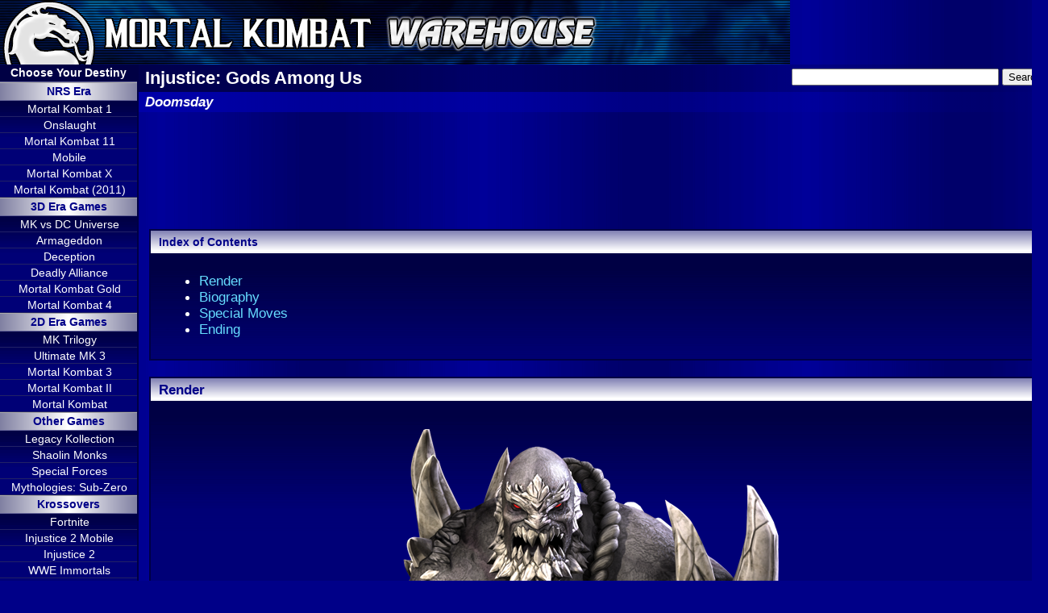

--- FILE ---
content_type: text/html; charset=UTF-8
request_url: https://mortalkombatwarehouse.com/injustice/doomsday/
body_size: 4074
content:
<!DOCTYPE html PUBLIC "-//W3C//DTD XHTML 1.0 Strict//EN" "http://www.w3.org/TR/xhtml1/DTD/xhtml1-strict.dtd">
<html lang="en-US" xml:lang="en-US" xmlns="http://www.w3.org/1999/xhtml">
<head>
<meta name="Description" content="The original Mortal Kombat Warehouse displays unique content extracted directly from the Mortal Kombat games: Sprites, Arenas, Animations, Backgrounds, Props, Bios, Endings, Screenshots and Pictures" />
<meta name="Keywords" content="Mortal Kombat Warehouse, MKWarehouse, MKW, MK, Injustice, Gods Among Us" />
<title>MKWarehouse: Injustice: Doomsday</title>
<meta content="text/html; charset=utf-8" http-equiv="Content-Type">
<link href='http://fonts.googleapis.com/css?family=Roboto' rel='stylesheet' type='text/css'>
<link rel="stylesheet" type="text/css" href="/themes/mkw7/stylesheet.css">
<link rel="icon" href="/ext/icon32.png" type="image/png">
<link rel="shortcut icon" href="/ext/icon32.png" type="image/png">
<link rel="author" href="http://www.murdoink.info/" title="Murdoink">
<link rel="validate" href="http://validator.w3.org/check/referer" title="Valid XHTML 1.0!">
<link rel="validate" href="http://jigsaw.w3.org/css-validator/check/referer" title="Valid CSS!">
<script type="text/javascript" src="/ext/styles.js"></script>
<script type="text/javascript" src="/ext/swfobject.js"></script>

<script async src="//pagead2.googlesyndication.com/pagead/js/adsbygoogle.js"></script>
<script>
     (adsbygoogle = window.adsbygoogle || []).push({
          google_ad_client: "ca-pub-5179383953723405",
          enable_page_level_ads: true
     });
</script></head>
<body>
<div id="content"><div id="header"><a href="/"><img class="headlink" alt="" src="/ext/head.gif" id="head" /></a>
<h1><a href="/">Mortal Kombat Warehouse</a></h1>

<div class="googlesearch">

<form action="http://www.google.com" id="cse-search-box" target="_blank">
  <div>
    <input type="hidden" name="cx" value="partner-pub-5179383953723405:1731246984" />
    <input type="hidden" name="ie" value="UTF-8" />
    <input type="text" name="q" size="30" />
    <input type="submit" name="sa" value="Search" />
  </div>
</form>

<script type="text/javascript" src="http://www.google.com/coop/cse/brand?form=cse-search-box&amp;lang=en"></script>

</div>

</div>
<div id="menu"><h4 id="menutitle"><a href="/characters/">Choose Your Destiny</a></h4>
<div id="menu1">
<h4 class="mh4"><a href="/latest/">NRS Era</a></h4>
<ul>
<li><a href="/mk12/">Mortal Kombat 1</a></li>
<li><a href="/mko/">Onslaught</a></li>
<li><a href="/mk11/">Mortal Kombat 11</a></li>
<li><a href="/mkmobile/">Mobile</a></li>
<li><a href="/mkx/">Mortal Kombat X</a></li>
<li style="display:none"><a href="/injustice/">Injustice</a></li>
<li><a href="/mk/">Mortal Kombat (2011)</a></li>
</ul>
<h4 class="mh4"><a href="/3d/">3D Era Games</a></h4>
<ul>
<li><a href="/mkvsdc/">MK vs DC Universe</a></li>
<li><a href="/mka/">Armageddon</a></li>
<li><a href="/mkd/">Deception</a></li>
<li><a href="/mkda/">Deadly Alliance</a></li>
<li><a href="/mkg/">Mortal Kombat Gold</a></li>
<li><a href="/mk4/">Mortal Kombat 4</a></li>
</ul>
<h4 class="mh4"><a href="/2d/">2D Era Games</a></h4>
<ul>
<li><a href="/mkt/">MK Trilogy</a></li>
<li><a href="/umk3/">Ultimate MK 3</a></li>
<li><a href="/mk3/">Mortal Kombat 3</a></li>
<li><a href="/mk2/">Mortal Kombat II</a></li>
<li><a href="/mk1/">Mortal Kombat</a></li>
</ul>
<h4 class="mh4">Other Games</h4>
<ul>
<li><a href="/mklk/">Legacy Kollection</a></li>
<li><a href="/mksm/">Shaolin Monks</a></li>
<li><a href="/more/mksf/">Special Forces</a></li>
<li><a href="/more/mkmsz/">Mythologies: Sub-Zero</a></li>
</ul>
<h4 class="mh4"><a href="/krossovers/">Krossovers</a></h4>
<ul>
<li><a href="/krossovers/fortnite/">Fortnite</a></li>
<li><a href="/krossovers/injustice2mobile/">Injustice 2 Mobile</a></li>
<li><a href="/krossovers/injustice2/">Injustice 2</a></li>
<li><a href="/krossovers/wweimmortals/">WWE Immortals</a></li>
<li><a href="/krossovers/injusticemobile/">Injustice Mobile</a></li>
<li><a href="/krossovers/injustice/">Injustice</a></li>
</ul>
<h4 class="mh4"><a href="/site/">Site</a></h4>
<ul>
<li><a href="/site/fonts/">Fonts</a></li>
<li><a href="/site/links/">Affiliates</a></li>
<li><a href="/site/#linktous">Link to Us</a></li>
</ul>
</div>

<div id="menu1m">
<ul><li>
<a href="/mk12/">MK1</a></li><li>
<a href="/mko/">MKO</a></li><li>
<a href="/mk11/">MK11</a></li><li>
<a href="/mkmobile/">MKM</a></li><li>
<a href="/mkx/">MKX</a></li><li>
<a href="/mk/">MK9</a></li><li>
<a href="/mkvsdc/">MK vs DC</a></li><li>
<a href="/mka/">MKA</a></li><li>
<a href="/mkd/">MKD</a></li><li>
<a href="/mkda/">MKDA</a></li>
</ul>
<ul><li>
<a href="/mkg/">MKG</a></li><li>
<a href="/mk4/">MK4</a></li><li>
<a href="/mkt/">MKT</a></li><li>
<a href="/umk3/">UMK3</a></li><li>
<a href="/mk3/">MK3</a></li><li>
<a href="/mk2/">MK2</a></li><li>
<a href="/mk1/">MK</a></li><li>
<a href="/mksm/">MKSM</a></li><li>
<a href="/more/mkmsz/">MKM:SZ</a></li><li>
<a href="/more/mksf/">MK:SF</a></li><li>
<a href="/mklk/">MKLK</a></li>
</ul>
<ul>
<li><a href="/krossovers/fortnite">Fortnite</a></li>
<li><a href="/krossovers/injustice2mobile">IJ2 Mobile</a></li>
<li><a href="/krossovers/injustice2">Injustice 2</a></li>
<li><a href="/krossovers/wweimmortals">WWE Immortals</a></li>
<li><a href="/krossovers/injusticemobile">IJ Mobile</a></li>
<li><a href="/krossovers/injustice">Injustice</a></li>
</ul>

<div id="searchandtkw" style="display:flex;background: #004;">
	<div class="googlesearch" style="flex:60%;padding: 0 10% 0 10%;justify-content: center;line-height:1em">
	 
		<form action="http://www.google.com" id="cse-search-box2" target="_blank">
			<input type="hidden" name="cx" value="partner-pub-5179383953723405:1731246984" />
			<input type="hidden" name="ie" value="UTF-8" />
			<input type="text" name="q" size="30" />
			<input type="submit" name="sa" value="Search" />
		</form>
	<script type="text/javascript" src="http://www.google.com/coop/cse/brand?form=cse-search-box&amp;lang=en"></script>
	</div>
	
	
	<div id="ytlink"><a href="https://www.youtube.com/@MKWarehouse">YouTube</a></div>
	<div id="tkw"><a href="https://www.tekkenwarehouse.com/">Tekken Warehouse</a></div>
</div>

</div>



<div id="menu2">
<h4 class="mh4"><a href="http://www.mortalkombatonline.com/">MKOnline</a></h4>
<ul>
<li><a href="http://www.mortalkombatonline.com/">News</a></li>
<li><a href="http://www.mortalkombatonline.com/content/forum/">Forum</a></li>
<li><a href="http://www.mortalkombatonline.com/content/kom/chat.cds">Chat Network</a></li>
</ul>

<h4 class="mh4">Other Sites</h4>
<ul>
<li><a href="https://www.tekkenwarehouse.com/">Tekken Warehouse</a></li>
</ul>
</div>

<div id="menu3">
<h4 class="mh4">Share</h4>
<div class="submenu">
<!-- RSS -->
<a href="http://feeds.feedburner.com/mkw" title="Subscribe to the Mortal Kombat Warehouse feed" rel="alternate" type="application/rss+xml"><img src="/site/feedicon_tn.gif" alt="" style="border:0;margin-bottom:5px"/></a>

<a href="https://www.instagram.com/mkwarehouse">Instagram</a><br />
<a href="https://www.youtube.com/@MKWarehouse">YouTube channel</a><br />

<!-- Tweet -->
<a href="https://twitter.com/share" class="twitter-share-button" data-url="http://www.mortalkombatwarehouse.com/" data-via="MKWarehouse">Tweet</a>
<script>!function(d,s,id){var js,fjs=d.getElementsByTagName(s)[0],p=/^http:/.test(d.location)?'http':'https';if(!d.getElementById(id)){js=d.createElement(s);js.id=id;js.src=p+'://platform.twitter.com/widgets.js';fjs.parentNode.insertBefore(js,fjs);}}(document, 'script', 'twitter-wjs');</script>

<div style="margin-top:5px">
<!-- Twitter follow --><a href="https://twitter.com/MKWarehouse" class="twitter-follow-button" data-show-count="false">Follow @MKWarehouse</a>
<script>!function(d,s,id){var js,fjs=d.getElementsByTagName(s)[0],p=/^http:/.test(d.location)?'http':'https';if(!d.getElementById(id)){js=d.createElement(s);js.id=id;js.src=p+'://platform.twitter.com/widgets.js';fjs.parentNode.insertBefore(js,fjs);}}(document, 'script', 'twitter-wjs');</script>
</div>
<div style="margin-top:5px;display:none">
<!-- Twitter follow --><a href="https://twitter.com/Murdoink" class="twitter-follow-button" data-show-count="false">Follow @Murdoink</a>
<script>!function(d,s,id){var js,fjs=d.getElementsByTagName(s)[0],p=/^http:/.test(d.location)?'http':'https';if(!d.getElementById(id)){js=d.createElement(s);js.id=id;js.src=p+'://platform.twitter.com/widgets.js';fjs.parentNode.insertBefore(js,fjs);}}(document, 'script', 'twitter-wjs');</script><br />
</div>
<div style="margin-top:5px;display:none">
<a href="http://www.twitch.tv/murdoink"><img src="/ext/twitch_banner.png" alt="Twitch" width="125" height="25" /></a>
</div>

</div>
</div>


<div id="menu4">
<!-- AdSense Menu 2 -->
<script async src="//pagead2.googlesyndication.com/pagead/js/adsbygoogle.js"></script>
<ins class="adsbygoogle"
     style="display:inline-block;width:120px;height:600px"
     data-ad-client="ca-pub-5179383953723405"
     data-ad-slot="6385322185"></ins>
<script>
     (adsbygoogle = window.adsbygoogle || []).push({});
</script>
</div></div>

<div id="titles"><h2>Injustice: Gods Among Us</h2>
<h3>Doomsday</h3></div>
<div id="google"><div style="margin-left: auto; margin-right: auto; text-align: center;">
<!-- AdSense Top ad2 -->
<script async src="//pagead2.googlesyndication.com/pagead/js/adsbygoogle.js"></script>
<ins class="adsbygoogle"
     style="display:inline-block;width:728px;height:90px"
     data-ad-client="ca-pub-5179383953723405"
     data-ad-slot="2799084987"></ins>
<script>
     (adsbygoogle = window.adsbygoogle || []).push({});
</script>
</div></div>

<div class="blockio">
<div class="header"><h4>Index of Contents</h4></div>
<div class="body">
<ul class="index">
<li><a href="#render">Render</a></li>
<li><a href="#bio">Biography</a></li>
<li><a href="#moves">Special Moves</a></li>
<li><a href="#ending">Ending</a></li>
</ul>
</div><div class="footer2"></div></div>

<div class="block" id="render">
<div class="header"><h4>Render</h4></div>
<div class="body">
<p class="c">
<img src="render.png" alt="" width="732" height="960" />
</p>
</div><div class="footer"><a href="#">Go Up</a></div></div>

<div class="block" id="bio">
<div class="header"><h4>Biography</h4></div>
<div class="body">
<p class="c">
Bred to be the ultimate killing machine, Doomsday originated on Krypton, long before Superman's race was  born. Besides giving him super powers, Doomsday's DNA contains an innate hatred for all life.
<br /><br />
Ppotentially unlimited strength<br />
Invulnerability<br />
Super-human speed<br />
Reactive Adaption
</p>
</div><div class="footer"><a href="#">Go Up</a></div></div>

<div class="block" id="moves">
<div class="header"><h4>Special Moves</h4></div>
<div class="body">
<div style="float: right; margin-right: 190px; margin-top: 0">
<h3>Xbox 360</h3><br />
<dl>
<dt>Air Snatch</dt><dd><img alt="" src="/gfx/d.png" /><img alt="" src="/gfx/f.png" /><img alt="" src="/gfx/1x.png" /></dd>
<dt>Venom</dt><dd><img alt="" src="/gfx/d.png" /><img alt="" src="/gfx/f.png" /><img alt="" src="/gfx/3x.png" /></dd>
<dt>Upward Venom</dt><dd><img alt="" src="/gfx/d.png" /><img alt="" src="/gfx/b.png" /><img alt="" src="/gfx/3x.png" /></dd>
<dt>Earth Shake</dt><dd><img alt="" src="/gfx/d.png" /><img alt="" src="/gfx/f.png" /><img alt="" src="/gfx/2x.png" /></dd>
<dt>Supernova</dt><dd><img alt="" src="/gfx/d.png" /><img alt="" src="/gfx/b.png" /><img alt="" src="/gfx/2x.png" /></dd>
</dl>


</div>

<h3>PlayStation 3</h3><br />
<dl>
<dt>Air Snatch</dt><dd><img alt="" src="/gfx/d.png" /><img alt="" src="/gfx/f.png" /><img alt="" src="/gfx/1.png" /></dd>
<dt>Venom</dt><dd><img alt="" src="/gfx/d.png" /><img alt="" src="/gfx/f.png" /><img alt="" src="/gfx/3.png" /></dd>
<dt>Upward Venom</dt><dd><img alt="" src="/gfx/d.png" /><img alt="" src="/gfx/b.png" /><img alt="" src="/gfx/3.png" /></dd>
<dt>Earth Shake</dt><dd><img alt="" src="/gfx/d.png" /><img alt="" src="/gfx/f.png" /><img alt="" src="/gfx/2.png" /></dd>
<dt>Supernova</dt><dd><img alt="" src="/gfx/d.png" /><img alt="" src="/gfx/b.png" /><img alt="" src="/gfx/2.png" /></dd>
</dl>
<p>* = Can't meter burn this move</p>
</div><div class="footer"><a href="/site/legend/">Legend</a> | <a href="#">Go Up</a></div></div>



<div class="block" id="ending">
<div class="header"><h4>Ending</h4></div>
<div class="body">
<p class="c">
Free of Superman's control, Doomsday eradicated the remaining meta humans.<br />
He then manipulated technology in the abandoned Fortress of Solitude to terraform the Earth.<br />
It soon resembled prehistoric Krypton. At last it felt like home.<br />
After a few years of eterminating humanity at his leisure, however, Doomsday needed a challenge.<br />
Having assimilated Superman's ability to fly, he headed for a nearby space sector.<br />
He had heard rumors of an opponent worthy of his attention: a Czarnian mercenary with a taste for violence.<br />
Doomsday was eager to meet this "Lobo" in battle.
</p>
</div><div class="footer"><a href="#">Go Up</a></div></div>

<br/><div class="bottom"><a href="../">Go Back</a></div><!-- Google tag (gtag.js) -->
<script async src="https://www.googletagmanager.com/gtag/js?id=G-NQBNMPHRHP"></script>
<script>
  window.dataLayer = window.dataLayer || [];
  function gtag(){dataLayer.push(arguments);}
  gtag('js', new Date());

  gtag('config', 'G-NQBNMPHRHP');
</script>


<div id="google3">
<script async src="https://pagead2.googlesyndication.com/pagead/js/adsbygoogle.js"></script>
<!-- New Footer -->
<ins class="adsbygoogle"
     style="display:inline-block;width:728px;height:90px"
     data-ad-client="ca-pub-5179383953723405"
     data-ad-slot="8292608122"></ins>
<script>
     (adsbygoogle = window.adsbygoogle || []).push({});
</script>
</div>

<div id="footer">
<!-- Twitter follow --><a href="https://twitter.com/MKWarehouse" class="twitter-follow-button" data-show-count="false">Follow @MKWarehouse</a>
<script>!function(d,s,id){var js,fjs=d.getElementsByTagName(s)[0],p=/^http:/.test(d.location)?'http':'https';if(!d.getElementById(id)){js=d.createElement(s);js.id=id;js.src=p+'://platform.twitter.com/widgets.js';fjs.parentNode.insertBefore(js,fjs);}}(document, 'script', 'twitter-wjs');</script>

<a style="display:none" href="http://www.twitch.tv/murdoink"><img style="padding:0" src="/ext/twitch_banner.png" alt="Twitch" width="125" height="25" /></a>
<br />
&#xa9; 2002-2026 Mortal Kombat Warehouse - All rights reserved. 
<br />Mortal Kombat&#xae;, the Dragon Logo, and all character names are trademarks of Warner Bros. Entertainment Inc.<br />
<a rel="license" href="http://creativecommons.org/licenses/by-sa/3.0/us/"><img alt="Creative Commons License" style="border-width:0" src="/ext/cc.png" /></a><br />
Contact, Submit Kontent and/or Report Mistakes:
<a href="https://twitter.com/MKWarehouse">@MKWarehouse on Twitter</a> - <a href="mailto:mortalkombatwarehouse@gmail.com">Email</a>
<br />
<a href="http://www.mortalkombatwarehouse.com/">Mortal Kombat Warehouse</a> is proud to be a part of the <a href="http://www.mortalkombatonline.com">Mortal Kombat Online</a> network.<br />
</div></div>
</body>
</html>

--- FILE ---
content_type: text/html; charset=utf-8
request_url: https://www.google.com/recaptcha/api2/aframe
body_size: 266
content:
<!DOCTYPE HTML><html><head><meta http-equiv="content-type" content="text/html; charset=UTF-8"></head><body><script nonce="i_begAPTZBQaqisK61_E3g">/** Anti-fraud and anti-abuse applications only. See google.com/recaptcha */ try{var clients={'sodar':'https://pagead2.googlesyndication.com/pagead/sodar?'};window.addEventListener("message",function(a){try{if(a.source===window.parent){var b=JSON.parse(a.data);var c=clients[b['id']];if(c){var d=document.createElement('img');d.src=c+b['params']+'&rc='+(localStorage.getItem("rc::a")?sessionStorage.getItem("rc::b"):"");window.document.body.appendChild(d);sessionStorage.setItem("rc::e",parseInt(sessionStorage.getItem("rc::e")||0)+1);localStorage.setItem("rc::h",'1769095132804');}}}catch(b){}});window.parent.postMessage("_grecaptcha_ready", "*");}catch(b){}</script></body></html>